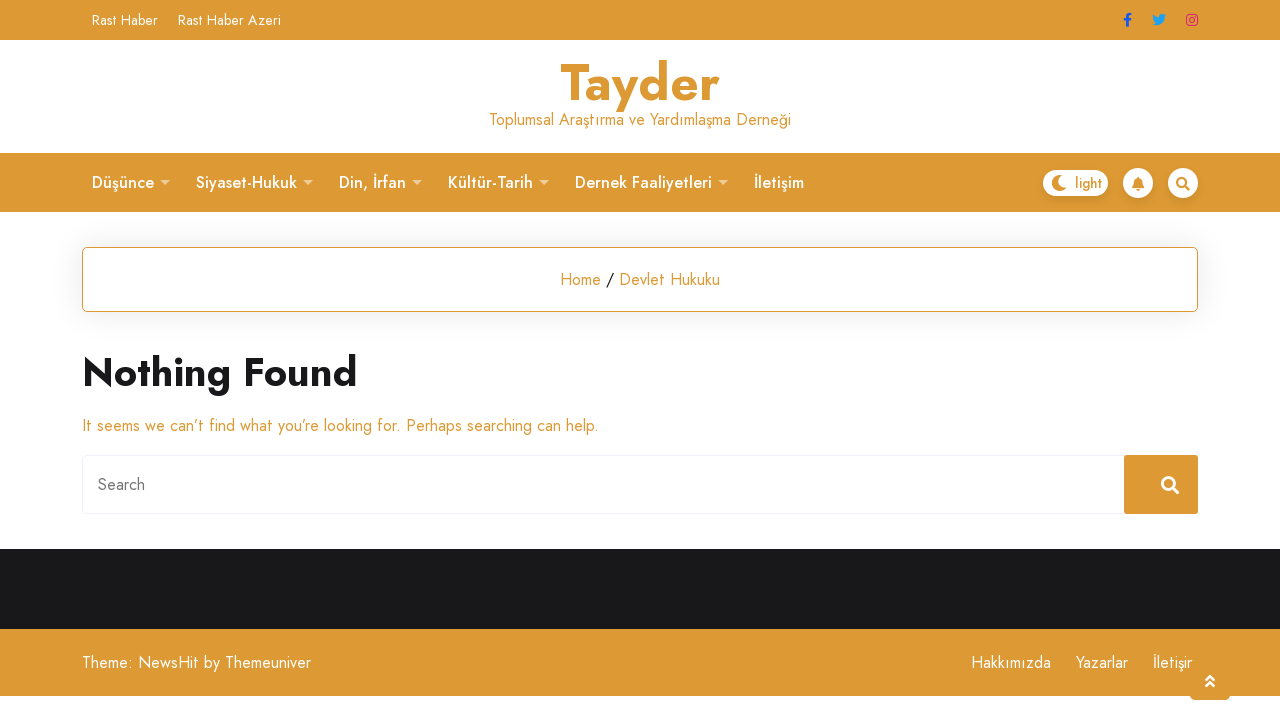

--- FILE ---
content_type: text/html; charset=UTF-8
request_url: https://tayder.org/category/siyaset-hukuk/devlet-hukuku/
body_size: 13660
content:
				<!DOCTYPE html>
				<html lang="tr">
				<head>
						<meta charset="UTF-8">
				<meta name="viewport" content="width=device-width, initial-scale=1">
				<link rel="profile" href="https://gmpg.org/xfn/11">
				<meta name='robots' content='index, follow, max-image-preview:large, max-snippet:-1, max-video-preview:-1' />

	<!-- This site is optimized with the Yoast SEO plugin v25.8 - https://yoast.com/wordpress/plugins/seo/ -->
	<title>Devlet Hukuku arşivleri - Tayder</title>
	<link rel="canonical" href="https://tayder.org/category/siyaset-hukuk/devlet-hukuku/" />
	<meta property="og:locale" content="tr_TR" />
	<meta property="og:type" content="article" />
	<meta property="og:title" content="Devlet Hukuku arşivleri - Tayder" />
	<meta property="og:url" content="https://tayder.org/category/siyaset-hukuk/devlet-hukuku/" />
	<meta property="og:site_name" content="Tayder" />
	<meta name="twitter:card" content="summary_large_image" />
	<script type="application/ld+json" class="yoast-schema-graph">{"@context":"https://schema.org","@graph":[{"@type":"CollectionPage","@id":"https://tayder.org/category/siyaset-hukuk/devlet-hukuku/","url":"https://tayder.org/category/siyaset-hukuk/devlet-hukuku/","name":"Devlet Hukuku arşivleri - Tayder","isPartOf":{"@id":"https://tayder.org/#website"},"breadcrumb":{"@id":"https://tayder.org/category/siyaset-hukuk/devlet-hukuku/#breadcrumb"},"inLanguage":"tr"},{"@type":"BreadcrumbList","@id":"https://tayder.org/category/siyaset-hukuk/devlet-hukuku/#breadcrumb","itemListElement":[{"@type":"ListItem","position":1,"name":"Anasayfa","item":"https://tayder.org/"},{"@type":"ListItem","position":2,"name":"SİYASET - HUKUK","item":"https://tayder.org/category/siyaset-hukuk/"},{"@type":"ListItem","position":3,"name":"Devlet Hukuku"}]},{"@type":"WebSite","@id":"https://tayder.org/#website","url":"https://tayder.org/","name":"Tayder","description":"Toplumsal Araştırma ve Yardımlaşma Derneği","publisher":{"@id":"https://tayder.org/#organization"},"potentialAction":[{"@type":"SearchAction","target":{"@type":"EntryPoint","urlTemplate":"https://tayder.org/?s={search_term_string}"},"query-input":{"@type":"PropertyValueSpecification","valueRequired":true,"valueName":"search_term_string"}}],"inLanguage":"tr"},{"@type":"Organization","@id":"https://tayder.org/#organization","name":"Tayder","url":"https://tayder.org/","logo":{"@type":"ImageObject","inLanguage":"tr","@id":"https://tayder.org/#/schema/logo/image/","url":"https://tayder.org/wp-content/uploads/2022/02/cropped-cropped-cropped-cropped-Tayder-1.jpg","contentUrl":"https://tayder.org/wp-content/uploads/2022/02/cropped-cropped-cropped-cropped-Tayder-1.jpg","width":512,"height":512,"caption":"Tayder"},"image":{"@id":"https://tayder.org/#/schema/logo/image/"}}]}</script>
	<!-- / Yoast SEO plugin. -->


<link rel='dns-prefetch' href='//www.googletagmanager.com' />
<link rel='dns-prefetch' href='//fonts.googleapis.com' />
<link rel="alternate" type="application/rss+xml" title="Tayder &raquo; akışı" href="https://tayder.org/feed/" />
<link rel="alternate" type="application/rss+xml" title="Tayder &raquo; yorum akışı" href="https://tayder.org/comments/feed/" />
<link rel="alternate" type="application/rss+xml" title="Tayder &raquo; Devlet Hukuku kategori akışı" href="https://tayder.org/category/siyaset-hukuk/devlet-hukuku/feed/" />
<style id='wp-img-auto-sizes-contain-inline-css'>
img:is([sizes=auto i],[sizes^="auto," i]){contain-intrinsic-size:3000px 1500px}
/*# sourceURL=wp-img-auto-sizes-contain-inline-css */
</style>
<style id='wp-emoji-styles-inline-css'>

	img.wp-smiley, img.emoji {
		display: inline !important;
		border: none !important;
		box-shadow: none !important;
		height: 1em !important;
		width: 1em !important;
		margin: 0 0.07em !important;
		vertical-align: -0.1em !important;
		background: none !important;
		padding: 0 !important;
	}
/*# sourceURL=wp-emoji-styles-inline-css */
</style>
<style id='wp-block-library-inline-css'>
:root{--wp-block-synced-color:#7a00df;--wp-block-synced-color--rgb:122,0,223;--wp-bound-block-color:var(--wp-block-synced-color);--wp-editor-canvas-background:#ddd;--wp-admin-theme-color:#007cba;--wp-admin-theme-color--rgb:0,124,186;--wp-admin-theme-color-darker-10:#006ba1;--wp-admin-theme-color-darker-10--rgb:0,107,160.5;--wp-admin-theme-color-darker-20:#005a87;--wp-admin-theme-color-darker-20--rgb:0,90,135;--wp-admin-border-width-focus:2px}@media (min-resolution:192dpi){:root{--wp-admin-border-width-focus:1.5px}}.wp-element-button{cursor:pointer}:root .has-very-light-gray-background-color{background-color:#eee}:root .has-very-dark-gray-background-color{background-color:#313131}:root .has-very-light-gray-color{color:#eee}:root .has-very-dark-gray-color{color:#313131}:root .has-vivid-green-cyan-to-vivid-cyan-blue-gradient-background{background:linear-gradient(135deg,#00d084,#0693e3)}:root .has-purple-crush-gradient-background{background:linear-gradient(135deg,#34e2e4,#4721fb 50%,#ab1dfe)}:root .has-hazy-dawn-gradient-background{background:linear-gradient(135deg,#faaca8,#dad0ec)}:root .has-subdued-olive-gradient-background{background:linear-gradient(135deg,#fafae1,#67a671)}:root .has-atomic-cream-gradient-background{background:linear-gradient(135deg,#fdd79a,#004a59)}:root .has-nightshade-gradient-background{background:linear-gradient(135deg,#330968,#31cdcf)}:root .has-midnight-gradient-background{background:linear-gradient(135deg,#020381,#2874fc)}:root{--wp--preset--font-size--normal:16px;--wp--preset--font-size--huge:42px}.has-regular-font-size{font-size:1em}.has-larger-font-size{font-size:2.625em}.has-normal-font-size{font-size:var(--wp--preset--font-size--normal)}.has-huge-font-size{font-size:var(--wp--preset--font-size--huge)}.has-text-align-center{text-align:center}.has-text-align-left{text-align:left}.has-text-align-right{text-align:right}.has-fit-text{white-space:nowrap!important}#end-resizable-editor-section{display:none}.aligncenter{clear:both}.items-justified-left{justify-content:flex-start}.items-justified-center{justify-content:center}.items-justified-right{justify-content:flex-end}.items-justified-space-between{justify-content:space-between}.screen-reader-text{border:0;clip-path:inset(50%);height:1px;margin:-1px;overflow:hidden;padding:0;position:absolute;width:1px;word-wrap:normal!important}.screen-reader-text:focus{background-color:#ddd;clip-path:none;color:#444;display:block;font-size:1em;height:auto;left:5px;line-height:normal;padding:15px 23px 14px;text-decoration:none;top:5px;width:auto;z-index:100000}html :where(.has-border-color){border-style:solid}html :where([style*=border-top-color]){border-top-style:solid}html :where([style*=border-right-color]){border-right-style:solid}html :where([style*=border-bottom-color]){border-bottom-style:solid}html :where([style*=border-left-color]){border-left-style:solid}html :where([style*=border-width]){border-style:solid}html :where([style*=border-top-width]){border-top-style:solid}html :where([style*=border-right-width]){border-right-style:solid}html :where([style*=border-bottom-width]){border-bottom-style:solid}html :where([style*=border-left-width]){border-left-style:solid}html :where(img[class*=wp-image-]){height:auto;max-width:100%}:where(figure){margin:0 0 1em}html :where(.is-position-sticky){--wp-admin--admin-bar--position-offset:var(--wp-admin--admin-bar--height,0px)}@media screen and (max-width:600px){html :where(.is-position-sticky){--wp-admin--admin-bar--position-offset:0px}}

/*# sourceURL=wp-block-library-inline-css */
</style><style id='global-styles-inline-css'>
:root{--wp--preset--aspect-ratio--square: 1;--wp--preset--aspect-ratio--4-3: 4/3;--wp--preset--aspect-ratio--3-4: 3/4;--wp--preset--aspect-ratio--3-2: 3/2;--wp--preset--aspect-ratio--2-3: 2/3;--wp--preset--aspect-ratio--16-9: 16/9;--wp--preset--aspect-ratio--9-16: 9/16;--wp--preset--color--black: #000000;--wp--preset--color--cyan-bluish-gray: #abb8c3;--wp--preset--color--white: #ffffff;--wp--preset--color--pale-pink: #f78da7;--wp--preset--color--vivid-red: #cf2e2e;--wp--preset--color--luminous-vivid-orange: #ff6900;--wp--preset--color--luminous-vivid-amber: #fcb900;--wp--preset--color--light-green-cyan: #7bdcb5;--wp--preset--color--vivid-green-cyan: #00d084;--wp--preset--color--pale-cyan-blue: #8ed1fc;--wp--preset--color--vivid-cyan-blue: #0693e3;--wp--preset--color--vivid-purple: #9b51e0;--wp--preset--gradient--vivid-cyan-blue-to-vivid-purple: linear-gradient(135deg,rgb(6,147,227) 0%,rgb(155,81,224) 100%);--wp--preset--gradient--light-green-cyan-to-vivid-green-cyan: linear-gradient(135deg,rgb(122,220,180) 0%,rgb(0,208,130) 100%);--wp--preset--gradient--luminous-vivid-amber-to-luminous-vivid-orange: linear-gradient(135deg,rgb(252,185,0) 0%,rgb(255,105,0) 100%);--wp--preset--gradient--luminous-vivid-orange-to-vivid-red: linear-gradient(135deg,rgb(255,105,0) 0%,rgb(207,46,46) 100%);--wp--preset--gradient--very-light-gray-to-cyan-bluish-gray: linear-gradient(135deg,rgb(238,238,238) 0%,rgb(169,184,195) 100%);--wp--preset--gradient--cool-to-warm-spectrum: linear-gradient(135deg,rgb(74,234,220) 0%,rgb(151,120,209) 20%,rgb(207,42,186) 40%,rgb(238,44,130) 60%,rgb(251,105,98) 80%,rgb(254,248,76) 100%);--wp--preset--gradient--blush-light-purple: linear-gradient(135deg,rgb(255,206,236) 0%,rgb(152,150,240) 100%);--wp--preset--gradient--blush-bordeaux: linear-gradient(135deg,rgb(254,205,165) 0%,rgb(254,45,45) 50%,rgb(107,0,62) 100%);--wp--preset--gradient--luminous-dusk: linear-gradient(135deg,rgb(255,203,112) 0%,rgb(199,81,192) 50%,rgb(65,88,208) 100%);--wp--preset--gradient--pale-ocean: linear-gradient(135deg,rgb(255,245,203) 0%,rgb(182,227,212) 50%,rgb(51,167,181) 100%);--wp--preset--gradient--electric-grass: linear-gradient(135deg,rgb(202,248,128) 0%,rgb(113,206,126) 100%);--wp--preset--gradient--midnight: linear-gradient(135deg,rgb(2,3,129) 0%,rgb(40,116,252) 100%);--wp--preset--font-size--small: 13px;--wp--preset--font-size--medium: 20px;--wp--preset--font-size--large: 36px;--wp--preset--font-size--x-large: 42px;--wp--preset--spacing--20: 0.44rem;--wp--preset--spacing--30: 0.67rem;--wp--preset--spacing--40: 1rem;--wp--preset--spacing--50: 1.5rem;--wp--preset--spacing--60: 2.25rem;--wp--preset--spacing--70: 3.38rem;--wp--preset--spacing--80: 5.06rem;--wp--preset--shadow--natural: 6px 6px 9px rgba(0, 0, 0, 0.2);--wp--preset--shadow--deep: 12px 12px 50px rgba(0, 0, 0, 0.4);--wp--preset--shadow--sharp: 6px 6px 0px rgba(0, 0, 0, 0.2);--wp--preset--shadow--outlined: 6px 6px 0px -3px rgb(255, 255, 255), 6px 6px rgb(0, 0, 0);--wp--preset--shadow--crisp: 6px 6px 0px rgb(0, 0, 0);}:where(.is-layout-flex){gap: 0.5em;}:where(.is-layout-grid){gap: 0.5em;}body .is-layout-flex{display: flex;}.is-layout-flex{flex-wrap: wrap;align-items: center;}.is-layout-flex > :is(*, div){margin: 0;}body .is-layout-grid{display: grid;}.is-layout-grid > :is(*, div){margin: 0;}:where(.wp-block-columns.is-layout-flex){gap: 2em;}:where(.wp-block-columns.is-layout-grid){gap: 2em;}:where(.wp-block-post-template.is-layout-flex){gap: 1.25em;}:where(.wp-block-post-template.is-layout-grid){gap: 1.25em;}.has-black-color{color: var(--wp--preset--color--black) !important;}.has-cyan-bluish-gray-color{color: var(--wp--preset--color--cyan-bluish-gray) !important;}.has-white-color{color: var(--wp--preset--color--white) !important;}.has-pale-pink-color{color: var(--wp--preset--color--pale-pink) !important;}.has-vivid-red-color{color: var(--wp--preset--color--vivid-red) !important;}.has-luminous-vivid-orange-color{color: var(--wp--preset--color--luminous-vivid-orange) !important;}.has-luminous-vivid-amber-color{color: var(--wp--preset--color--luminous-vivid-amber) !important;}.has-light-green-cyan-color{color: var(--wp--preset--color--light-green-cyan) !important;}.has-vivid-green-cyan-color{color: var(--wp--preset--color--vivid-green-cyan) !important;}.has-pale-cyan-blue-color{color: var(--wp--preset--color--pale-cyan-blue) !important;}.has-vivid-cyan-blue-color{color: var(--wp--preset--color--vivid-cyan-blue) !important;}.has-vivid-purple-color{color: var(--wp--preset--color--vivid-purple) !important;}.has-black-background-color{background-color: var(--wp--preset--color--black) !important;}.has-cyan-bluish-gray-background-color{background-color: var(--wp--preset--color--cyan-bluish-gray) !important;}.has-white-background-color{background-color: var(--wp--preset--color--white) !important;}.has-pale-pink-background-color{background-color: var(--wp--preset--color--pale-pink) !important;}.has-vivid-red-background-color{background-color: var(--wp--preset--color--vivid-red) !important;}.has-luminous-vivid-orange-background-color{background-color: var(--wp--preset--color--luminous-vivid-orange) !important;}.has-luminous-vivid-amber-background-color{background-color: var(--wp--preset--color--luminous-vivid-amber) !important;}.has-light-green-cyan-background-color{background-color: var(--wp--preset--color--light-green-cyan) !important;}.has-vivid-green-cyan-background-color{background-color: var(--wp--preset--color--vivid-green-cyan) !important;}.has-pale-cyan-blue-background-color{background-color: var(--wp--preset--color--pale-cyan-blue) !important;}.has-vivid-cyan-blue-background-color{background-color: var(--wp--preset--color--vivid-cyan-blue) !important;}.has-vivid-purple-background-color{background-color: var(--wp--preset--color--vivid-purple) !important;}.has-black-border-color{border-color: var(--wp--preset--color--black) !important;}.has-cyan-bluish-gray-border-color{border-color: var(--wp--preset--color--cyan-bluish-gray) !important;}.has-white-border-color{border-color: var(--wp--preset--color--white) !important;}.has-pale-pink-border-color{border-color: var(--wp--preset--color--pale-pink) !important;}.has-vivid-red-border-color{border-color: var(--wp--preset--color--vivid-red) !important;}.has-luminous-vivid-orange-border-color{border-color: var(--wp--preset--color--luminous-vivid-orange) !important;}.has-luminous-vivid-amber-border-color{border-color: var(--wp--preset--color--luminous-vivid-amber) !important;}.has-light-green-cyan-border-color{border-color: var(--wp--preset--color--light-green-cyan) !important;}.has-vivid-green-cyan-border-color{border-color: var(--wp--preset--color--vivid-green-cyan) !important;}.has-pale-cyan-blue-border-color{border-color: var(--wp--preset--color--pale-cyan-blue) !important;}.has-vivid-cyan-blue-border-color{border-color: var(--wp--preset--color--vivid-cyan-blue) !important;}.has-vivid-purple-border-color{border-color: var(--wp--preset--color--vivid-purple) !important;}.has-vivid-cyan-blue-to-vivid-purple-gradient-background{background: var(--wp--preset--gradient--vivid-cyan-blue-to-vivid-purple) !important;}.has-light-green-cyan-to-vivid-green-cyan-gradient-background{background: var(--wp--preset--gradient--light-green-cyan-to-vivid-green-cyan) !important;}.has-luminous-vivid-amber-to-luminous-vivid-orange-gradient-background{background: var(--wp--preset--gradient--luminous-vivid-amber-to-luminous-vivid-orange) !important;}.has-luminous-vivid-orange-to-vivid-red-gradient-background{background: var(--wp--preset--gradient--luminous-vivid-orange-to-vivid-red) !important;}.has-very-light-gray-to-cyan-bluish-gray-gradient-background{background: var(--wp--preset--gradient--very-light-gray-to-cyan-bluish-gray) !important;}.has-cool-to-warm-spectrum-gradient-background{background: var(--wp--preset--gradient--cool-to-warm-spectrum) !important;}.has-blush-light-purple-gradient-background{background: var(--wp--preset--gradient--blush-light-purple) !important;}.has-blush-bordeaux-gradient-background{background: var(--wp--preset--gradient--blush-bordeaux) !important;}.has-luminous-dusk-gradient-background{background: var(--wp--preset--gradient--luminous-dusk) !important;}.has-pale-ocean-gradient-background{background: var(--wp--preset--gradient--pale-ocean) !important;}.has-electric-grass-gradient-background{background: var(--wp--preset--gradient--electric-grass) !important;}.has-midnight-gradient-background{background: var(--wp--preset--gradient--midnight) !important;}.has-small-font-size{font-size: var(--wp--preset--font-size--small) !important;}.has-medium-font-size{font-size: var(--wp--preset--font-size--medium) !important;}.has-large-font-size{font-size: var(--wp--preset--font-size--large) !important;}.has-x-large-font-size{font-size: var(--wp--preset--font-size--x-large) !important;}
/*# sourceURL=global-styles-inline-css */
</style>

<style id='classic-theme-styles-inline-css'>
/*! This file is auto-generated */
.wp-block-button__link{color:#fff;background-color:#32373c;border-radius:9999px;box-shadow:none;text-decoration:none;padding:calc(.667em + 2px) calc(1.333em + 2px);font-size:1.125em}.wp-block-file__button{background:#32373c;color:#fff;text-decoration:none}
/*# sourceURL=/wp-includes/css/classic-themes.min.css */
</style>
<link rel='stylesheet' id='menu-image-css' href='https://tayder.org/wp-content/plugins/menu-image/includes/css/menu-image.css?ver=3.13' media='all' />
<link rel='stylesheet' id='dashicons-css' href='https://tayder.org/wp-includes/css/dashicons.min.css?ver=2cb5025030c57bf0712baef08896f94e' media='all' />
<link rel='stylesheet' id='mks_shortcodes_fntawsm_css-css' href='https://tayder.org/wp-content/plugins/meks-flexible-shortcodes/css/font-awesome/css/font-awesome.min.css?ver=1.3.8' media='screen' />
<link rel='stylesheet' id='mks_shortcodes_simple_line_icons-css' href='https://tayder.org/wp-content/plugins/meks-flexible-shortcodes/css/simple-line/simple-line-icons.css?ver=1.3.8' media='screen' />
<link rel='stylesheet' id='mks_shortcodes_css-css' href='https://tayder.org/wp-content/plugins/meks-flexible-shortcodes/css/style.css?ver=1.3.8' media='screen' />
<link rel='stylesheet' id='bootstrap-css' href='https://tayder.org/wp-content/themes/newshit/assets/bootstrap/bootstrap-min.css?ver=1.1.0' media='all' />
<link rel='stylesheet' id='fontawesomeall-min-css' href='https://tayder.org/wp-content/themes/newshit/assets/css/fontawesomeall-min.css?ver=1.1.0' media='all' />
<link rel='stylesheet' id='slicknav-min-css' href='https://tayder.org/wp-content/themes/newshit/assets/css/slicknav-min.css?ver=1.1.0' media='all' />
<link rel='stylesheet' id='superfish-css' href='https://tayder.org/wp-content/themes/newshit/assets/css/superfish.css?ver=1.1.0' media='all' />
<link rel='stylesheet' id='animate-min-css' href='https://tayder.org/wp-content/themes/newshit/assets/css/animate-min.css?ver=1.1.0' media='all' />
<link rel='stylesheet' id='slick-css' href='https://tayder.org/wp-content/themes/newshit/assets/slick/slick.css?ver=1.1.0' media='all' />
<link rel='stylesheet' id='magnific-popup-css' href='https://tayder.org/wp-content/themes/newshit/assets/css/magnific-popup.css?ver=1.1.0' media='all' />
<link rel='stylesheet' id='newshit-typography-css' href='https://tayder.org/wp-content/themes/newshit/assets/css/typography.css?ver=1.1.0' media='all' />
<link rel='stylesheet' id='newshit-theme-css' href='https://tayder.org/wp-content/themes/newshit/assets/scss/theme.css?ver=1.1.0' media='all' />
<link rel='stylesheet' id='newshit-style-css' href='https://tayder.org/wp-content/themes/newshit/style.css?ver=1.1.0' media='all' />
<link rel='stylesheet' id='newshit-fonts-css' href='https://fonts.googleapis.com/css?family=Jost%3Aital%2Cwght%400%2C100%3B0%2C200%3B0%2C300%3B0%2C400%3B0%2C500%3B0%2C600%3B0%2C700%3B0%2C800%3B0%2C900%3B1%2C100%3B1%2C200%3B1%2C300%3B1%2C400%3B1%2C500%3B1%2C600&#038;subset=latin%2Clatin-ext' media='all' />
<link rel='stylesheet' id='meks_instagram-widget-styles-css' href='https://tayder.org/wp-content/plugins/meks-easy-instagram-widget/css/widget.css?ver=2cb5025030c57bf0712baef08896f94e' media='all' />
<link rel='stylesheet' id='meks-author-widget-css' href='https://tayder.org/wp-content/plugins/meks-smart-author-widget/css/style.css?ver=1.1.5' media='all' />
<link rel='stylesheet' id='meks-social-widget-css' href='https://tayder.org/wp-content/plugins/meks-smart-social-widget/css/style.css?ver=1.6.5' media='all' />
<link rel='stylesheet' id='meks_ess-main-css' href='https://tayder.org/wp-content/plugins/meks-easy-social-share/assets/css/main.css?ver=1.3' media='all' />
<link rel='stylesheet' id='wp_review-style-css' href='https://tayder.org/wp-content/plugins/wp-review/public/css/wp-review.css?ver=5.3.5' media='all' />
<script src="https://tayder.org/wp-includes/js/jquery/jquery.min.js?ver=3.7.1" id="jquery-core-js"></script>
<script src="https://tayder.org/wp-includes/js/jquery/jquery-migrate.min.js?ver=3.4.1" id="jquery-migrate-js"></script>

<!-- Site Kit tarafından eklenen Google etiketi (gtag.js) snippet&#039;i -->
<!-- Google Analytics snippet added by Site Kit -->
<script src="https://www.googletagmanager.com/gtag/js?id=GT-WB29737V" id="google_gtagjs-js" async></script>
<script id="google_gtagjs-js-after">
window.dataLayer = window.dataLayer || [];function gtag(){dataLayer.push(arguments);}
gtag("set","linker",{"domains":["tayder.org"]});
gtag("js", new Date());
gtag("set", "developer_id.dZTNiMT", true);
gtag("config", "GT-WB29737V");
 window._googlesitekit = window._googlesitekit || {}; window._googlesitekit.throttledEvents = []; window._googlesitekit.gtagEvent = (name, data) => { var key = JSON.stringify( { name, data } ); if ( !! window._googlesitekit.throttledEvents[ key ] ) { return; } window._googlesitekit.throttledEvents[ key ] = true; setTimeout( () => { delete window._googlesitekit.throttledEvents[ key ]; }, 5 ); gtag( "event", name, { ...data, event_source: "site-kit" } ); }; 
//# sourceURL=google_gtagjs-js-after
</script>
<link rel="https://api.w.org/" href="https://tayder.org/wp-json/" /><link rel="alternate" title="JSON" type="application/json" href="https://tayder.org/wp-json/wp/v2/categories/73" /><link rel="EditURI" type="application/rsd+xml" title="RSD" href="https://tayder.org/xmlrpc.php?rsd" />
<meta name="generator" content="Redux 4.5.7" /><meta name="generator" content="Site Kit by Google 1.160.1" />            <style>
            input[type=submit],button[type=submit],.theme-button,.wp-block-calendar caption,.calendar_wrap caption,.wp-block-button .wp-block-button__link:hover,.wp-block-button.is-style-outline .wp-block-button__link:hover,.to-top,::-webkit-scrollbar-thumb,.newshit-section-title::after,.newshit-section-title::before,.header-menu-wrapper,.header-search-popup .header-search-overlay,.header-search-popup .header-search-overlay .closes-button a,::-webkit-scrollbar-thumb,span.tags-links a,.post-thumbnail-wrapper .video-button,.post-slider-box .post-image-with-content .newshit-table .newshit-table-cell .post-slide-content .category ul li a,nav.navigation.pagination ul li a:hover,.pagination-area ul li a:hover,nav.navigation.comments-pagination ul li a:hover,nav.navigation.pagination ul li span.page-numbers.current,nav.navigation.pagination ul li span.current,nav.navigation.pagination ul li a.current,nav.navigation.pagination ul li span,.pagination-area ul li span.page-numbers.current,.pagination-area ul li span.current,.pagination-area ul li a.current,.pagination-area ul li span,nav.navigation.comments-pagination ul li span.page-numbers.current,nav.navigation.comments-pagination ul li span.current,nav.navigation.comments-pagination ul li a.current,nav.navigation.comments-pagination ul li span,.page-links span.current,.page-links span:hover,.page-links a:hover,.comments-area a.page-numbers:hover,.newshit-post-item .newshit-post-catagory ul li a,.newshit-section-arrows button.custom-arrow:hover,.banner-tab-wrapper .tab-title.active,.newshit-front-recent-post-item .newshit-post-item-content .post-readmore a:hover,.sidebar-widget-area.home-widget-area section.widget .widget-title::after, .sidebar-widget-area.home-widget-area section.widget label.wp-block-search__label::after,.sidebar-widget-area.home-widget-area section.widget .widget-title::before, .sidebar-widget-area.home-widget-area section.widget label.wp-block-search__label::before,.sidebar-widget-area.home-widget-area section.widget_newshit_about_info_widget .social-links ul li a,section.widget_newshit_company_info_widget .social-links ul li a,.widget_newshit_social_media_widget ul.newshit-social-media-widget li .newshit-social-link a,.newshit-newsletter-box,.footer-wrapper .copyright-area,.widget button[type="submit"].wp-block-search__button,.post-details-wrapper article .entry-content .wp-block-button__link:hover,.post-details-wrapper article .entry-content .wp-block-file .wp-block-file__button:hover,.woocommerce-info,.woocommerce-noreviews,p.no-comments,.woo-single-item-warpper .product-item .product-img .product-overlay:before,.woo-single-item-warpper .product-item .product-img .product-overlay .product-content a,.woocommerce ul.products li.product .onsale,.woocommerce #respond input#submit.alt,.woocommerce a.button.alt,.woocommerce button.button.alt,.woocommerce input.button.alt,.woocommerce div.product .woocommerce-tabs ul.tabs li.active a,.woocommerce div.product .woocommerce-tabs ul.tabs li a:hover,.woocommerce #respond input#submit,.woocommerce a.button,.woocommerce button.button,.woocommerce input.button,.woocommerce a.remove:hover,#add_payment_method #payment div.payment_box,.woocommerce-cart #payment div.payment_box,.woocommerce-checkout #payment div.payment_box,p.woocommerce-notice.woocommerce-notice--success.woocommerce-thankyou-order-received,.woocommerce-account .woocommerce-MyAccount-navigation ul li a:hover,.woocommerce-account .woocommerce-MyAccount-navigation ul li.is-active a,.woocommerce nav.woocommerce-pagination ul li a:focus,.woocommerce nav.woocommerce-pagination ul li a:hover,.woocommerce nav.woocommerce-pagination ul li span.current,.woocommerce nav.woocommerce-pagination ul li a,.woocommerce nav.woocommerce-pagination ul li span,.woocommerce-pagination ul li a,
.woocommerce-pagination ul li span.page-numbers.current,.woocommerce .widget_price_filter .ui-slider .ui-slider-range,a.mini-cart-button label,p.woocommerce-mini-cart__buttons.buttons a,.woo-product-small-img ul.slick-dots .slick-active button,.newshit-mini-cart-items li.woocommerce-mini-cart-item.mini_cart_item a.remove.remove_from_cart_button {
                background-color: #dd9933;
            }

            .title-48 span,.page-title-wrapper .page-title-inner ul li a,.wp-block-calendar #today,.calendar_wrap #today,.wp-block-calendar a,.calendar_wrap a,.wp-block-calendar a:hover,.calendar_wrap a:hover,.header-top-wrapper .header-top-inner .header-top-menu ul li a:hover,.header-top-wrapper .header-top-inner .header-top-social ul li a:hover,.right-section .switch-dark-lite .switch .slider::before,.right-section .switch-dark-lite .switch .slider::after,.right-section .notification-icon a,.right-section .header-search-box a,.mini-cart-header span.fa-shopping-cart,.single-post-item .sticky .single-post-wrapper::after,.single-post-item article .post-content-wrapper .post-title a:hover,.single-post-item article .post-content-wrapper .post-footer .post-read-more a:hover,.single-post-item article .post-content-wrapper .post-footer .post-read-more a i,.post-meta ul li a:hover,.post-thumbnail-wrapper .video-button:hover,.author-info-wrapper .author-info-box .author-info h2 a:hover,.post-slider-box .post-image-with-content .newshit-table .newshit-table-cell .post-slide-content .post-title a:hover,.post-slider-box .post-image-with-content .newshit-table .newshit-table-cell .post-slide-content .post-meta ul li a:hover,ul.newshit-recent-post-widget li .newshit-recent-post-title-and-date h6 a:hover,.newshit-post-navication-single .nav-links .post-single-nav .nav-title a:hover,.newshit-news-sticker-wrapper .acme-news-ticker .acme-news-ticker-box ul li a:hover,.newshit-post-item .newshit-post-meta ul li a:hover,.newshit-post-item.muckup-two .newshit-post-title a:hover,.newshit-post-item.muckup-two .newshit-post-meta ul li i,.newshit-post-item.muckup-two .newshit-post-meta ul li a:hover,.newshit-banner-slide-wrapper .newshit-section-arrows .custom-arrow,.post-small-item .post-small-content .post-small-meta ul li i,.post-small-item .post-small-content .post-small-title a:hover,.category-menu-wrapper ul li:hover,.category-menu-wrapper ul li.active,.newshit-video-section-wrapper .newshit-video-section-inner .video-section-box .nav-pills button.nav-link .post-small-content .post-small-meta ul li i,.screen-reader-text:focus,.sidebar-widget-area .widget .wp-block-categories li a:hover,.sidebar-widget-area .widget .wp-block-archives li a:hover,.sidebar-widget-area .widget.widget_categories a:hover,.sidebar-widget-area .widget.widget_archive li:hover a,.sidebar-widget-area .widget.widget_pages li a:hover,.sidebar-widget-area .widget.widget_meta li a:hover,.sidebar-widget-area .widget.widget_nav_menu li a:hover,
.sidebar-widget-area .widget.widget_nav_menu li.current-menu-item a,.sidebar-widget-area .widget.widget_categories a:hover+.post-count-number,
.sidebar-widget-area .widget.widget_archive li:hover .post-count-number,.sidebar-widget-area .widget .wp-block-categories li a:hover+.post-count-number,.sidebar-widget-area .widget .wp-block-archives li a:hover+.post-count-number,.sidebar-widget-area .widget.widget_recent_entries li a:hover,.sidebar-widget-area .wp-block-latest-posts li a:hover,.sidebar-widget-area .widget.widget_recent_comments li a:hover,.sidebar-widget-area .wp-block-latest-comments__comment a:hover,.widget_block.widget_recent_comments li .wp-block-latest-comments__comment-meta time,.widget.widget_rss ul li a,.widget.widget_tag_cloud a,.wp-block-tag-cloud a,.footer-widget-area .widget.widget_rss .rss-date,.widget .wp-block-calendar a,.post-details-wrapper article .entry-content a:hover,.comment-content a:hover,.comment-body a:hover,.footer-widget-area .widget_archive ul li a:hover,.footer-widget-area .wp-block-archives-list li a:hover,.footer-widget-area .widget_categories ul li a:hover,.footer-widget-area .wp-block-categories-list li a:hover,.footer-widget-area .widget_pages ul li a:hover,.footer-widget-area .widget_meta ul li a:hover,.footer-widget-area .widget_nav_menu ul li a:hover,.footer-widget-area .widget_recent_comments li a:hover, .footer-widget-area .widget_recent_entries li a:hover, .footer-widget-area .wp-block-latest-posts__list li a:hover, .footer-widget-area .wp-block-pages-list__item__link:hover,.footer-widget-area .widget.widget_rss ul li a:hover,.footer-widget-area .widget_newshit_nav_menu ul li a:hover,.woocommerce .star-rating span::before,.woocommerce .star-rating::before,.woo-single-item-warpper .product-item .product-info .product-holder .woocommerce-loop-product__title:hover,.woocommerce p.stars a,.woocommerce ul.products li.product .price,.woocommerce ul.product_list_widget li ins,.woocommerce div.product p.price del,.woocommerce div.product span.price del,.woocommerce div.product p.price ins,.woocommerce div.product span.price ins,.woocommerce-message::before,#newshit-shop-view-mode li:hover,.woocommerce div.product p.price,.woocommerce div.product span.price,.newshit-product-list-view .woocommerce ul.products li.product .price,.woocommerce-MyAccount-content p a,form.woocommerce-product-search button,li.newshit-mini-cart-items li.woocommerce-mini-cart-item.mini_cart_item a,.newshit-hmini a span {
                color: #dd9933;
            }

            .page-title-wrapper .page-title-inner,.wp-block-button.is-style-outline .wp-block-button__link:hover,.preloader-area .preloader-inner .theme-loader::after,.post-slider-box .slick-arrow,.page-links span,.page-links a,.newshit-banner-slide-wrapper .newshit-section-arrows .custom-arrow,blockquote.wp-block-quote,blockquote,.wp-block-quote.is-large,.wp-block-quote.is-style-large,.wp-block-quote.is-large:not(.is-style-plain),.wp-block-quote.is-style-large:not(.is-style-plain),.post-details-wrapper article .entry-content a:hover,.woocommerce-message,#add_payment_method #payment div.payment_box::before,.woocommerce-cart #payment div.payment_box::before,.woocommerce-checkout #payment div.payment_box::before,.woocommerce ul.order_details li{
                border-color:#dd9933;
            }
            </style>
                    <style>
                input[type=submit]:hover,button[type=submit]:hover,.theme-button:hover,.slick-slider .slick-arrow:hover,.preloader-area,.header-top-wrapper,.main-navigation .navbar-collapse.nav-menu ul li a:hover,.right-section .notification-icon a:hover,.right-section .header-search-box a:hover,.header-search-popup .header-search-popup-content form button[type=submit],.header-search-popup .header-search-overlay .closes-button a:hover,.mini-cart-header span.fa-shopping-cart:hover,  div#mobile .slicknav_menu ul, div#topheader .slicknav_menu ul,span.tags-links a:hover,.newshit-news-sticker-wrapper .acme-news-ticker .acme-news-ticker-label,.newshit-news-sticker-wrapper .acme-news-ticker .acme-news-ticker-label::after,.banner-tab-wrapper .tab-title,.newshit-video-section-wrapper .newshit-video-section-inner .video-section-box,.newshit-newsletter-box .newshit-newsletter-form input[type=submit],.footer-wrapper::after,.widget.widget_tag_cloud a:hover,.wp-block-tag-cloud a:hover,.post-details-wrapper article .entry-content .wp-block-button__link,.post-details-wrapper article .entry-content .wp-block-file .wp-block-file__button,.woo-single-item-warpper .product-item .product-img .product-overlay .product-content a:hover,.woocommerce #respond input#submit.alt:hover,.woocommerce a.button.alt:hover,.woocommerce button.button.alt:hover,
.woocommerce input.button.alt:hover,.woocommerce div.product .woocommerce-tabs ul.tabs li a,.woocommerce #respond input#submit:hover,.woocommerce a.button:hover,.woocommerce button.button:hover,.woocommerce input.button:hover,.woocommerce #respond input#submit.disabled:hover,
.woocommerce #respond input#submit:disabled:hover,.woocommerce #respond input#submit:disabled[disabled]:hover,.woocommerce a.button.disabled:hover,.woocommerce a.button:disabled:hover,.woocommerce a.button:disabled[disabled]:hover,.woocommerce button.button.disabled:hover,.woocommerce button.button:disabled:hover,.woocommerce button.button:disabled[disabled]:hover,.woocommerce input.button.disabled:hover,.woocommerce input.button:disabled:hover,.woocommerce input.button:disabled[disabled]:hover,.woocommerce nav.woocommerce-pagination ul li a:hover,.woocommerce-pagination ul li a:hover,div .woocommerce-pagination ul li span.page-numbers.current,.woocommerce .widget_price_filter .ui-slider .ui-slider-handle,.woo-product-small-img ul.slick-dots button,ul.newshit-hmini span.count {
                    background-color: #18181b;
                }

                
                a,h1,h2,h3,h4,h5,h6,strong,dt,th,.comment-meta .fn,.comment-reply-link,.no-comments,a:focus,a:active,input[type=text]:focus,input[type=email]:focus,input[type=url]:focus,input[type=password]:focus,input[type=search]:focus,input[type=number]:focus,input[type=tel]:focus,input[type=range]:focus,input[type=date]:focus,input[type=month]:focus,input[type=week]:focus,input[type=time]:focus,input[type=datetime]:focus,input[type=datetime-local]:focus,input[type=color]:focus,textarea:focus, .theme-button:focus, select:focus,.page-title-wrapper .page-title-inner ul li,.wp-block-calendar th,.calendar_wrap th,.wp-block-calendar td,.calendar_wrap td,.wp-block-button.is-style-outline .wp-block-button__link,.newshit-section-title span,.single-post-item article .post-content-wrapper .post-title a,.single-post-item article .post-content-wrapper .post-footer span.tag-title,.author-info-wrapper .author-info-box .author-info h2 a,ul.newshit-recent-post-widget li .newshit-recent-post-title-and-date h6 a,nav.navigation.pagination ul li a,nav.navigation.pagination ul li span,nav.navigation.pagination ul li span.page-numbers.current,.pagination-area ul li a,.pagination-area ul li span,.pagination-area ul li span.page-numbers.current,nav.navigation.comments-pagination ul li a,nav.navigation.comments-pagination ul li span,nav.navigation.comments-pagination ul li span.page-numbers.current,.page-links span,.page-links a,.newshit-post-item.muckup-two .newshit-post-title a,.newshit-post-item.muckup-two .newshit-post-meta ul li,.newshit-post-item.muckup-two .newshit-post-meta ul li a,.post-small-item .post-small-content .post-small-title a,.category-menu-wrapper ul li,.newshit-front-recent-post-item .newshit-post-item-content .post-readmore a,.widget_newshit_social_media_widget ul.newshit-social-media-widget li .newshit-social-follower span,.newshit-newsletter-box .newshit-newsletter-form input[type=submit]:hover,.footer-wrapper .copyright-area .copyright-inner .site-info a:hover,.footer-wrapper .copyright-area .copyright-inner .copyright-menu ul li a:hover,input[type="text"],input[type="email"],input[type="url"],input[type="password"],input[type="search"],input[type="number"],input[type="tel"],input[type="range"],input[type="date"],input[type="month"],input[type="week"],input[type="time"],input[type="datetime"],input[type="datetime-local"],input[type="color"],textarea,.sidebar-widget-area .widget-title,.widget label.wp-block-search__label,.sidebar-widget-area .widget-title a,.sidebar-widget-area .widget .post-count-number,.sidebar-widget-area .widget.widget_recent_comments li,.sidebar-widget-area .wp-block-latest-comments__comment,.sidebar-widget-area .widget.widget_recent_comments li,.sidebar-widget-area .widget.widget_recent_comments li a,.widget.widget_rss ul li a:hover,.widget.widget_rss .rss-date,.widget.widget_rss cite,.sidebar-widget-area .widget.widget_block h2,blockquote.wp-block-quote,blockquote,blockquote.has-text-color.has-light-gray-color,blockquote cite,.wp-block-quote__citation,.wp-block-quote cite,.wp-block-quote footer,.wp-block-pullquote__citation,.wp-block-pullquote cite,.wp-block-pullquote footer,.post-details-wrapper strong,.post-details-wrapper b,figcaption,em.comment-awaiting-moderation,.comments-area .reply a,.comment-respond,.comment-form input,
.comment-form textarea,.blocks-gallery-caption,.wp-block-embed figcaption,.wp-block-image figcaption,figcaption,.footer-widget-area .widget.widget_tag_cloud a:hover, .footer-widget-area .wp-block-tag-cloud a:hover,.woo-single-item-warpper .product-item .product-info .product-holder .woocommerce-loop-product__title,.woo-single-item-warpper .product-item .product-info .product-holder .woocommerce-loop-product__title,div.woocommerce-info a.showcoupon:hover,#newshit-shop-view-mode li,.woocommerce-ordering select.orderby,.woocommerce-MyAccount-content p a:hover,.woocommerce-MyAccount-content .woocommerce-message.woocommerce-message--info.woocommerce-Message.woocommerce-Message--info.woocommerce-info,li.newshit-mini-cart-items li.woocommerce-mini-cart-item.mini_cart_item a:hover,.post-small-item .post-small-content .post-small-title a {
                    color: #18181b;
                }
           
                .wp-block-search input[type=search]:focus,nav.navigation.pagination .nav-links ul.page-numbers li a:focus-visible,.wp-block-search .wp-block-search__button:focus-visible,.wp-block-button.is-style-outline .wp-block-button__link,.woocommerce-info,p.woocommerce-notice.woocommerce-notice--success.woocommerce-thankyou-order-received {
                    border-color:#18181b;
                }
            </style>
                <style>
            .newshit-gradent::after{
                background:linear-gradient(180deg,  22.92%,  60.84%);
            }
        </style>
        		<style type="text/css">
					.site-title a,
			.site-description {
				color: #dd9933;
			}
				</style>
		<link rel="icon" href="https://tayder.org/wp-content/uploads/2022/02/cropped-cropped-cropped-cropped-Tayder-1-32x32.jpg" sizes="32x32" />
<link rel="icon" href="https://tayder.org/wp-content/uploads/2022/02/cropped-cropped-cropped-cropped-Tayder-1-192x192.jpg" sizes="192x192" />
<link rel="apple-touch-icon" href="https://tayder.org/wp-content/uploads/2022/02/cropped-cropped-cropped-cropped-Tayder-1-180x180.jpg" />
<meta name="msapplication-TileImage" content="https://tayder.org/wp-content/uploads/2022/02/cropped-cropped-cropped-cropped-Tayder-1-270x270.jpg" />
<style id="kirki-inline-styles">.header-top-wrapper{background-color:#dd9933;}.header-one .header-center-wrapper{background-color:#ffffff;}.header-menu-wrapper{background-color:#dd9933;}body{font-family:Jost;font-size:16px;font-weight:400;font-style:normal;line-height:27px;text-transform:none;text-decoration:none;background-attachment:scroll;-webkit-background-size:auto;-moz-background-size:auto;-ms-background-size:auto;-o-background-size:auto;background-size:auto;}h1{font-family:Jost;font-style:normal;text-transform:none;text-decoration:none;}h2{font-family:Jost;font-style:normal;text-transform:none;text-decoration:none;}h3{font-family:Jost;font-style:normal;text-transform:none;text-decoration:none;}h4{font-family:Jost;font-style:normal;text-transform:none;text-decoration:none;}h5{font-family:Jost;font-style:normal;text-transform:none;text-decoration:none;}h6{font-family:Jost;font-style:normal;text-transform:none;text-decoration:none;}body,p{color:#dd9933;}.sidebar-widget-area .widget{color:#dd9933;}.footer-wrapper{background-repeat:repeat;background-position:center center;background-attachment:scroll;-webkit-background-size:cover;-moz-background-size:cover;-ms-background-size:cover;-o-background-size:cover;background-size:cover;}nav.navigation.pagination{text-align:left;}.header-top-wrapper .header-top-inner .header-top-menu > ul > li >a:hover{background-color:#ffffff;}.main-navigation .navbar-collapse.nav-menu ul ul a{color:#dd9933;background-color:#ffffff;}/* cyrillic */
@font-face {
  font-family: 'Jost';
  font-style: normal;
  font-weight: 400;
  font-display: swap;
  src: url(https://tayder.org/wp-content/fonts/jost/font) format('woff');
  unicode-range: U+0301, U+0400-045F, U+0490-0491, U+04B0-04B1, U+2116;
}
/* latin-ext */
@font-face {
  font-family: 'Jost';
  font-style: normal;
  font-weight: 400;
  font-display: swap;
  src: url(https://tayder.org/wp-content/fonts/jost/font) format('woff');
  unicode-range: U+0100-02BA, U+02BD-02C5, U+02C7-02CC, U+02CE-02D7, U+02DD-02FF, U+0304, U+0308, U+0329, U+1D00-1DBF, U+1E00-1E9F, U+1EF2-1EFF, U+2020, U+20A0-20AB, U+20AD-20C0, U+2113, U+2C60-2C7F, U+A720-A7FF;
}
/* latin */
@font-face {
  font-family: 'Jost';
  font-style: normal;
  font-weight: 400;
  font-display: swap;
  src: url(https://tayder.org/wp-content/fonts/jost/font) format('woff');
  unicode-range: U+0000-00FF, U+0131, U+0152-0153, U+02BB-02BC, U+02C6, U+02DA, U+02DC, U+0304, U+0308, U+0329, U+2000-206F, U+20AC, U+2122, U+2191, U+2193, U+2212, U+2215, U+FEFF, U+FFFD;
}/* cyrillic */
@font-face {
  font-family: 'Jost';
  font-style: normal;
  font-weight: 400;
  font-display: swap;
  src: url(https://tayder.org/wp-content/fonts/jost/font) format('woff');
  unicode-range: U+0301, U+0400-045F, U+0490-0491, U+04B0-04B1, U+2116;
}
/* latin-ext */
@font-face {
  font-family: 'Jost';
  font-style: normal;
  font-weight: 400;
  font-display: swap;
  src: url(https://tayder.org/wp-content/fonts/jost/font) format('woff');
  unicode-range: U+0100-02BA, U+02BD-02C5, U+02C7-02CC, U+02CE-02D7, U+02DD-02FF, U+0304, U+0308, U+0329, U+1D00-1DBF, U+1E00-1E9F, U+1EF2-1EFF, U+2020, U+20A0-20AB, U+20AD-20C0, U+2113, U+2C60-2C7F, U+A720-A7FF;
}
/* latin */
@font-face {
  font-family: 'Jost';
  font-style: normal;
  font-weight: 400;
  font-display: swap;
  src: url(https://tayder.org/wp-content/fonts/jost/font) format('woff');
  unicode-range: U+0000-00FF, U+0131, U+0152-0153, U+02BB-02BC, U+02C6, U+02DA, U+02DC, U+0304, U+0308, U+0329, U+2000-206F, U+20AC, U+2122, U+2191, U+2193, U+2212, U+2215, U+FEFF, U+FFFD;
}/* cyrillic */
@font-face {
  font-family: 'Jost';
  font-style: normal;
  font-weight: 400;
  font-display: swap;
  src: url(https://tayder.org/wp-content/fonts/jost/font) format('woff');
  unicode-range: U+0301, U+0400-045F, U+0490-0491, U+04B0-04B1, U+2116;
}
/* latin-ext */
@font-face {
  font-family: 'Jost';
  font-style: normal;
  font-weight: 400;
  font-display: swap;
  src: url(https://tayder.org/wp-content/fonts/jost/font) format('woff');
  unicode-range: U+0100-02BA, U+02BD-02C5, U+02C7-02CC, U+02CE-02D7, U+02DD-02FF, U+0304, U+0308, U+0329, U+1D00-1DBF, U+1E00-1E9F, U+1EF2-1EFF, U+2020, U+20A0-20AB, U+20AD-20C0, U+2113, U+2C60-2C7F, U+A720-A7FF;
}
/* latin */
@font-face {
  font-family: 'Jost';
  font-style: normal;
  font-weight: 400;
  font-display: swap;
  src: url(https://tayder.org/wp-content/fonts/jost/font) format('woff');
  unicode-range: U+0000-00FF, U+0131, U+0152-0153, U+02BB-02BC, U+02C6, U+02DA, U+02DC, U+0304, U+0308, U+0329, U+2000-206F, U+20AC, U+2122, U+2191, U+2193, U+2212, U+2215, U+FEFF, U+FFFD;
}/* cyrillic */
@font-face {
  font-family: 'Jost';
  font-style: normal;
  font-weight: 400;
  font-display: swap;
  src: url(https://tayder.org/wp-content/fonts/jost/font) format('woff');
  unicode-range: U+0301, U+0400-045F, U+0490-0491, U+04B0-04B1, U+2116;
}
/* latin-ext */
@font-face {
  font-family: 'Jost';
  font-style: normal;
  font-weight: 400;
  font-display: swap;
  src: url(https://tayder.org/wp-content/fonts/jost/font) format('woff');
  unicode-range: U+0100-02BA, U+02BD-02C5, U+02C7-02CC, U+02CE-02D7, U+02DD-02FF, U+0304, U+0308, U+0329, U+1D00-1DBF, U+1E00-1E9F, U+1EF2-1EFF, U+2020, U+20A0-20AB, U+20AD-20C0, U+2113, U+2C60-2C7F, U+A720-A7FF;
}
/* latin */
@font-face {
  font-family: 'Jost';
  font-style: normal;
  font-weight: 400;
  font-display: swap;
  src: url(https://tayder.org/wp-content/fonts/jost/font) format('woff');
  unicode-range: U+0000-00FF, U+0131, U+0152-0153, U+02BB-02BC, U+02C6, U+02DA, U+02DC, U+0304, U+0308, U+0329, U+2000-206F, U+20AC, U+2122, U+2191, U+2193, U+2212, U+2215, U+FEFF, U+FFFD;
}</style>		<!-- Add Custom code here -->
		
		
	</head>

					<body data-rsssl=1 class="archive category category-devlet-hukuku category-73 wp-embed-responsive wp-theme-newshit hfeed no-sidebar">
									<div id="page" class="site">
					<a class="skip-link screen-reader-text" href="#primary">Skip to content</a>
										<div class="preloader-area">
						<div class="preloader-inner">
							<div class="theme-loader"></div>
						</div>
					</div>
							
					<header id="masthead" class="site-header">
					<div class="header-inner">
						
			
<div class="header-wrapper header-one">
    
        <div class="header-top-wrapper">
        <div class="container">
            <div class="header-top-inner">
                                    <nav class="header-top-menu navbar navbar-expand-lg navbar-light">
                        <ul id="header-top" class="sf-menu"><li id="menu-item-1122" class="menu-item menu-item-type-custom menu-item-object-custom menu-item-1122"><a href="http://rasthaber.com/">Rast Haber</a></li>
<li id="menu-item-1123" class="menu-item menu-item-type-custom menu-item-object-custom menu-item-1123"><a href="http://az.rasthaber.com/">Rast Haber Azeri</a></li>
</ul>                    </nav>
                
                                    <div class="header-top-social">
                        <ul>
                                                            <li>
                                    <a href="" title="Facebook" target="_self" style="color:#175beb"><i class="fab fa-facebook-f"></i></a>
                                </li>
                                                            <li>
                                    <a href="#" title="Twitter" target="_self" style="color:#1da1f2"><i class="fab fa-twitter"></i></a>
                                </li>
                                                            <li>
                                    <a href="" title="Instagram" target="_self" style="color:#d62976"><i class="fab fa-instagram"></i></a>
                                </li>
                                                    </ul>
                    </div>
                                <div id="topheader"></div>
            </div>
       </div>
    </div>
        
    <div class="header-center-wrapper">
        <div class="container">
            <div class="header-center-box">
                <div class="row align-items-center">
                    <div class="col-12 text-center">
                        <div class="header-logo-wrapper">
                            <div class="site-branding">
                                                                    <h2 class="site-title"><a href="https://tayder.org/" rel="home">Tayder</a></h2>
                                                                                <p class="site-description">Toplumsal Araştırma ve Yardımlaşma Derneği</p>
                                                                    </div><!-- .site-branding -->
                        </div>
                    </div>
                                    </div>
            </div>
        </div>
    </div>
                <div class="header-menu-wrapper" id="sticky-header-no">
                <div class="container">
                    <nav class="navbar navbar-expand-lg navbar-light main-navigation" id="site-navigation">
                        <div class="navbar-collapse nav-menu">
                            <ul id="primary-menu" class="sf-menu"><li id="menu-item-1557" class="menu-item menu-item-type-taxonomy menu-item-object-category menu-item-has-children menu-item-1557"><a href="https://tayder.org/category/dusunce/">Düşünce</a>
<ul class="sub-menu">
	<li id="menu-item-1558" class="menu-item menu-item-type-taxonomy menu-item-object-category menu-item-1558"><a href="https://tayder.org/category/dusunce/analitik-dusunce-ve-alistirmalar/">Analitik Düşünce ve Alıştırmalar</a></li>
	<li id="menu-item-1559" class="menu-item menu-item-type-taxonomy menu-item-object-category menu-item-1559"><a href="https://tayder.org/category/dusunce/cagdas-dusunurler/">Çağdaş Düşünürler</a></li>
	<li id="menu-item-1560" class="menu-item menu-item-type-taxonomy menu-item-object-category menu-item-1560"><a href="https://tayder.org/category/dusunce/dusunce-ekolleri/">Düşünce Ekolleri</a></li>
	<li id="menu-item-1561" class="menu-item menu-item-type-taxonomy menu-item-object-category menu-item-1561"><a href="https://tayder.org/category/dusunce/dusunce-kuruluslari/">Düşünce Kuruluşları</a></li>
	<li id="menu-item-1562" class="menu-item menu-item-type-taxonomy menu-item-object-category menu-item-1562"><a href="https://tayder.org/category/dusunce/dusunce-tarihi/">Düşünce Tarihi</a></li>
</ul>
</li>
<li id="menu-item-1563" class="menu-item menu-item-type-taxonomy menu-item-object-category current-category-ancestor current-menu-ancestor current-menu-parent current-category-parent menu-item-has-children menu-item-1563"><a href="https://tayder.org/category/siyaset-hukuk/">Siyaset-Hukuk</a>
<ul class="sub-menu">
	<li id="menu-item-1566" class="menu-item menu-item-type-taxonomy menu-item-object-category menu-item-1566"><a href="https://tayder.org/category/siyaset-hukuk/siyasal-arastirmalar/">Siyasal Araştırmalar</a></li>
	<li id="menu-item-1565" class="menu-item menu-item-type-taxonomy menu-item-object-category menu-item-1565"><a href="https://tayder.org/category/siyaset-hukuk/siyasal-analizler/">Siyasal Analizler</a></li>
	<li id="menu-item-1568" class="menu-item menu-item-type-taxonomy menu-item-object-category menu-item-1568"><a href="https://tayder.org/category/siyaset-hukuk/siyasal-parti-ve-akimlar/">Siyasal Parti ve Akımlar</a></li>
	<li id="menu-item-1567" class="menu-item menu-item-type-taxonomy menu-item-object-category menu-item-1567"><a href="https://tayder.org/category/siyaset-hukuk/siyasal-gorusler-teklifler/">Siyasal Görüşler &#8211; Teklifler</a></li>
	<li id="menu-item-1570" class="menu-item menu-item-type-taxonomy menu-item-object-category menu-item-1570"><a href="https://tayder.org/category/siyaset-hukuk/hukuki-arastirmalar/">Hukuki Araştırmalar</a></li>
	<li id="menu-item-1569" class="menu-item menu-item-type-taxonomy menu-item-object-category menu-item-1569"><a href="https://tayder.org/category/siyaset-hukuk/genel-hukuki-konular/">Genel Hukuki Konular</a></li>
	<li id="menu-item-1572" class="menu-item menu-item-type-taxonomy menu-item-object-category current-menu-item menu-item-1572"><a href="https://tayder.org/category/siyaset-hukuk/devlet-hukuku/" aria-current="page">Devlet Hukuku</a></li>
	<li id="menu-item-1571" class="menu-item menu-item-type-taxonomy menu-item-object-category menu-item-1571"><a href="https://tayder.org/category/siyaset-hukuk/ceza-hukuku/">Ceza Hukuku</a></li>
	<li id="menu-item-1574" class="menu-item menu-item-type-taxonomy menu-item-object-category menu-item-1574"><a href="https://tayder.org/category/siyaset-hukuk/ozel-hukuk/">Özel Hukuk</a></li>
</ul>
</li>
<li id="menu-item-1616" class="menu-item menu-item-type-taxonomy menu-item-object-category menu-item-has-children menu-item-1616"><a href="https://tayder.org/category/din-irfan/">Din, İrfan</a>
<ul class="sub-menu">
	<li id="menu-item-1617" class="menu-item menu-item-type-taxonomy menu-item-object-category menu-item-1617"><a href="https://tayder.org/category/din-irfan/dinler/">Dinler</a></li>
	<li id="menu-item-1882" class="menu-item menu-item-type-taxonomy menu-item-object-category menu-item-1882"><a href="https://tayder.org/category/din-irfan/irfan/">İrfan</a></li>
	<li id="menu-item-1621" class="menu-item menu-item-type-taxonomy menu-item-object-category menu-item-1621"><a href="https://tayder.org/category/din-irfan/mezhepler/">Mezhepler</a></li>
</ul>
</li>
<li id="menu-item-1622" class="menu-item menu-item-type-taxonomy menu-item-object-category menu-item-has-children menu-item-1622"><a href="https://tayder.org/category/kultur-tarih/">Kültür-Tarih</a>
<ul class="sub-menu">
	<li id="menu-item-1623" class="menu-item menu-item-type-taxonomy menu-item-object-category menu-item-1623"><a href="https://tayder.org/category/kultur-tarih/genel-tarih/">Genel Tarih</a></li>
	<li id="menu-item-1624" class="menu-item menu-item-type-taxonomy menu-item-object-category menu-item-1624"><a href="https://tayder.org/category/kultur-tarih/inkilaplar-tarihi/">İnkılaplar Tarihi</a></li>
	<li id="menu-item-1625" class="menu-item menu-item-type-taxonomy menu-item-object-category menu-item-1625"><a href="https://tayder.org/category/kultur-tarih/islam-tarihi/">İslam Tarihi</a></li>
</ul>
</li>
<li id="menu-item-1629" class="menu-item menu-item-type-taxonomy menu-item-object-category menu-item-has-children menu-item-1629"><a href="https://tayder.org/category/dernek-faaliyetleri/">Dernek Faaliyetleri</a>
<ul class="sub-menu">
	<li id="menu-item-1630" class="menu-item menu-item-type-taxonomy menu-item-object-category menu-item-1630"><a href="https://tayder.org/category/dernek-faaliyetleri/paneller/">Paneller</a></li>
	<li id="menu-item-1631" class="menu-item menu-item-type-taxonomy menu-item-object-category menu-item-1631"><a href="https://tayder.org/category/dernek-faaliyetleri/kamplar/">Kamplar</a></li>
	<li id="menu-item-1633" class="menu-item menu-item-type-taxonomy menu-item-object-category menu-item-1633"><a href="https://tayder.org/category/dernek-faaliyetleri/yayinlar-dernek-faaliyetleri/">Yayınlar</a></li>
	<li id="menu-item-1634" class="menu-item menu-item-type-taxonomy menu-item-object-category menu-item-1634"><a href="https://tayder.org/category/dernek-faaliyetleri/duyurular/">Duyurular</a></li>
</ul>
</li>
<li id="menu-item-1883" class="menu-item menu-item-type-post_type menu-item-object-page menu-item-1883"><a href="https://tayder.org/iletisim/">İletişim</a></li>
</ul>                        </div>
                        <div class="right-section">

                                                            <div class="switch-dark-lite">
                                    <label class="switch" for="darkswitch">
                                        <input type="checkbox" id="darkswitch" class="theme-dark-lite">
                                        <span class="slider"></span>
                                        <input type="hidden" name="theme_mode" value="light">
                                    </label>
                                </div>
                            
                                                            <div class="notification-icon">
                                    <a href="" target="_self"><i class="fas fa-bell"></i></a>
                                </div>
                            
                                                            <div class="header-search-box search-open">
                                <a href="#"><i class="fas fa-search"></i></a>
                                </div>
                            
                        </div>
                        <div id="mobile"></div>

                    </nav>
                </div>
            </div>
        </div>	
						</div>
				</header><!-- #masthead -->
				<div class="header-search-popup">
					<div class="header-search-popup-content">
						<form method="get" class="search-form" action="https://tayder.org/">
							<span class="screen-reader-text">Search for:</span>
							<input type="search" class="search-field" placeholder="Search " value="" name="s" title="Search for:" />
							<button type="submit" class="search-submit"><span class="fas fa-search"></span></button>
						</form>
					</div>
					<div class="header-search-overlay search-open">
						<div class="closes-button">
							<a href="#"><i class="fas fa-times"></i></a>
						</div>
					</div>
				</div>
				
		
			<main id="primary" class="site-main layout-">
				            <div class="page-title-wrapper">
                <div class="container">
                    <div class="page-title-inner">
                        <ul class="newshit-breadcrumb"><li><a href="https://tayder.org">Home</a><span class="breadcrumb-delimiter">/</span></li><li><a href="https://tayder.org/category/siyaset-hukuk/devlet-hukuku/">Devlet Hukuku</a></li></ul>                    </div>
                </div>
            </div>
        				<div class="page-wrapper page-archive">
					<div class="container">
			
<div class="row">

    
    <div class="col-12 col-lg-12">
        <div class="row all-posts-wrapper">
            
<section class="no-results not-found">
	<header class="page-header">
		<h1 class="page-title">Nothing Found</h1>
	</header><!-- .page-header -->

	<div class="page-content">
		
			<p>It seems we can&rsquo;t find what you&rsquo;re looking for. Perhaps searching can help.</p>
			<form role="search" method="get" class="search-form" action="https://tayder.org/">
    <span class="screen-reader-text">Search for:</span>
    <input type="search" class="search-field" placeholder="Search " value="" name="s" title="Search for:" />
    <div class="search-button">
    	<button type="submit" class="search-submit"><span class="fas fa-search"></span></button>
    </div>
</form>	</div><!-- .page-content -->
</section><!-- .no-results -->
        </div>
    </div>

    
</div>	
					</div>
				</div>
			</main><!-- #main -->
						<footer id="colophon" class="site-footer footer-style-one">
				<div class="footer-wrapper">
		<div class="container">
    </div>

<div class="copyright-area">
    <div class="container">
        <div class="copyright-inner">

                        <div class="copyright-info">
                <div class="site-info">
                                          Theme: NewsHit by <a target="_blank" rel="dofollow" href="https://themeuniver.com/">Themeuniver</a>                </div><!-- .site-info -->
            </div>
        
                            <div class="copyright-menu">
                    <ul id="footer-menu" class="menu"><li id="menu-item-1214" class="menu-item menu-item-type-post_type menu-item-object-page menu-item-1214"><a href="https://tayder.org/hakkimizda/">Hakkımızda</a></li>
<li id="menu-item-1216" class="menu-item menu-item-type-post_type menu-item-object-page menu-item-1216"><a href="https://tayder.org/yazarlar/">Yazarlar</a></li>
<li id="menu-item-1215" class="menu-item menu-item-type-post_type menu-item-object-page menu-item-1215"><a href="https://tayder.org/iletisim/">İletişim</a></li>
</ul>                </div>
            
        </div>
    </div>
</div>				</div>
			</footer><!-- #colophon -->
			
											<div class="to-top" id="back-top">
							<i class="fas fa-angle-double-up"></i>
						</div>
										</div><!-- #page -->
				<script type="speculationrules">
{"prefetch":[{"source":"document","where":{"and":[{"href_matches":"/*"},{"not":{"href_matches":["/wp-*.php","/wp-admin/*","/wp-content/uploads/*","/wp-content/*","/wp-content/plugins/*","/wp-content/themes/newshit/*","/*\\?(.+)"]}},{"not":{"selector_matches":"a[rel~=\"nofollow\"]"}},{"not":{"selector_matches":".no-prefetch, .no-prefetch a"}}]},"eagerness":"conservative"}]}
</script>
<script src="https://tayder.org/wp-content/plugins/meks-flexible-shortcodes/js/main.js?ver=1" id="mks_shortcodes_js-js"></script>
<script src="https://tayder.org/wp-content/themes/newshit/assets/bootstrap/bootstrap-bundle-min.js?ver=1.1.0" id="bootstrap-bundle-js-js"></script>
<script src="https://tayder.org/wp-content/themes/newshit/assets/js/jquery-slicknav-min.js?ver=1.1.0" id="slicknav-min-js-js"></script>
<script src="https://tayder.org/wp-content/themes/newshit/assets/js/superfish.min.js?ver=1.1.0" id="superfish-min-js"></script>
<script src="https://tayder.org/wp-content/themes/newshit/assets/slick/slick-min.js?ver=1.1.0" id="slick-min-js"></script>
<script src="https://tayder.org/wp-content/themes/newshit/assets/js/jquery.magnific-popup.min.js?ver=1.1.0" id="magnific-popup-js"></script>
<script src="https://tayder.org/wp-content/themes/newshit/assets/js/isotop-min.js?ver=1.1.0" id="isotop-min-js"></script>
<script src="https://tayder.org/wp-content/themes/newshit/assets/js/navigation.js?ver=1.1.0" id="newshit-navigation-js"></script>
<script src="https://tayder.org/wp-content/themes/newshit/assets/js/acmeticker-min.js?ver=1.1.0" id="acmeticker-min-js"></script>
<script src="https://tayder.org/wp-content/themes/newshit/assets/js/main.js?ver=1.1.0" id="newshit-main-js"></script>
<script src="https://tayder.org/wp-content/plugins/meks-easy-social-share/assets/js/main.js?ver=1.3" id="meks_ess-main-js"></script>
<script src="https://tayder.org/wp-content/plugins/wp-review/public/js/js.cookie.min.js?ver=2.1.4" id="js-cookie-js"></script>
<script src="https://tayder.org/wp-includes/js/underscore.min.js?ver=1.13.7" id="underscore-js"></script>
<script id="wp-util-js-extra">
var _wpUtilSettings = {"ajax":{"url":"/wp-admin/admin-ajax.php"}};
//# sourceURL=wp-util-js-extra
</script>
<script src="https://tayder.org/wp-includes/js/wp-util.min.js?ver=2cb5025030c57bf0712baef08896f94e" id="wp-util-js"></script>
<script id="wp_review-js-js-extra">
var wpreview = {"ajaxurl":"https://tayder.org/wp-admin/admin-ajax.php","loginRequiredMessage":"You must log in to add your review"};
//# sourceURL=wp_review-js-js-extra
</script>
<script src="https://tayder.org/wp-content/plugins/wp-review/public/js/main.js?ver=5.3.5" id="wp_review-js-js"></script>
<script src="https://tayder.org/wp-content/plugins/google-site-kit/dist/assets/js/googlesitekit-events-provider-wpforms-3b23b71ea60c39fa1552.js" id="googlesitekit-events-provider-wpforms-js" defer></script>
<script id="wp-emoji-settings" type="application/json">
{"baseUrl":"https://s.w.org/images/core/emoji/17.0.2/72x72/","ext":".png","svgUrl":"https://s.w.org/images/core/emoji/17.0.2/svg/","svgExt":".svg","source":{"concatemoji":"https://tayder.org/wp-includes/js/wp-emoji-release.min.js?ver=2cb5025030c57bf0712baef08896f94e"}}
</script>
<script type="module">
/*! This file is auto-generated */
const a=JSON.parse(document.getElementById("wp-emoji-settings").textContent),o=(window._wpemojiSettings=a,"wpEmojiSettingsSupports"),s=["flag","emoji"];function i(e){try{var t={supportTests:e,timestamp:(new Date).valueOf()};sessionStorage.setItem(o,JSON.stringify(t))}catch(e){}}function c(e,t,n){e.clearRect(0,0,e.canvas.width,e.canvas.height),e.fillText(t,0,0);t=new Uint32Array(e.getImageData(0,0,e.canvas.width,e.canvas.height).data);e.clearRect(0,0,e.canvas.width,e.canvas.height),e.fillText(n,0,0);const a=new Uint32Array(e.getImageData(0,0,e.canvas.width,e.canvas.height).data);return t.every((e,t)=>e===a[t])}function p(e,t){e.clearRect(0,0,e.canvas.width,e.canvas.height),e.fillText(t,0,0);var n=e.getImageData(16,16,1,1);for(let e=0;e<n.data.length;e++)if(0!==n.data[e])return!1;return!0}function u(e,t,n,a){switch(t){case"flag":return n(e,"\ud83c\udff3\ufe0f\u200d\u26a7\ufe0f","\ud83c\udff3\ufe0f\u200b\u26a7\ufe0f")?!1:!n(e,"\ud83c\udde8\ud83c\uddf6","\ud83c\udde8\u200b\ud83c\uddf6")&&!n(e,"\ud83c\udff4\udb40\udc67\udb40\udc62\udb40\udc65\udb40\udc6e\udb40\udc67\udb40\udc7f","\ud83c\udff4\u200b\udb40\udc67\u200b\udb40\udc62\u200b\udb40\udc65\u200b\udb40\udc6e\u200b\udb40\udc67\u200b\udb40\udc7f");case"emoji":return!a(e,"\ud83e\u1fac8")}return!1}function f(e,t,n,a){let r;const o=(r="undefined"!=typeof WorkerGlobalScope&&self instanceof WorkerGlobalScope?new OffscreenCanvas(300,150):document.createElement("canvas")).getContext("2d",{willReadFrequently:!0}),s=(o.textBaseline="top",o.font="600 32px Arial",{});return e.forEach(e=>{s[e]=t(o,e,n,a)}),s}function r(e){var t=document.createElement("script");t.src=e,t.defer=!0,document.head.appendChild(t)}a.supports={everything:!0,everythingExceptFlag:!0},new Promise(t=>{let n=function(){try{var e=JSON.parse(sessionStorage.getItem(o));if("object"==typeof e&&"number"==typeof e.timestamp&&(new Date).valueOf()<e.timestamp+604800&&"object"==typeof e.supportTests)return e.supportTests}catch(e){}return null}();if(!n){if("undefined"!=typeof Worker&&"undefined"!=typeof OffscreenCanvas&&"undefined"!=typeof URL&&URL.createObjectURL&&"undefined"!=typeof Blob)try{var e="postMessage("+f.toString()+"("+[JSON.stringify(s),u.toString(),c.toString(),p.toString()].join(",")+"));",a=new Blob([e],{type:"text/javascript"});const r=new Worker(URL.createObjectURL(a),{name:"wpTestEmojiSupports"});return void(r.onmessage=e=>{i(n=e.data),r.terminate(),t(n)})}catch(e){}i(n=f(s,u,c,p))}t(n)}).then(e=>{for(const n in e)a.supports[n]=e[n],a.supports.everything=a.supports.everything&&a.supports[n],"flag"!==n&&(a.supports.everythingExceptFlag=a.supports.everythingExceptFlag&&a.supports[n]);var t;a.supports.everythingExceptFlag=a.supports.everythingExceptFlag&&!a.supports.flag,a.supports.everything||((t=a.source||{}).concatemoji?r(t.concatemoji):t.wpemoji&&t.twemoji&&(r(t.twemoji),r(t.wpemoji)))});
//# sourceURL=https://tayder.org/wp-includes/js/wp-emoji-loader.min.js
</script>
				</body>
			</html>
			

--- FILE ---
content_type: text/css
request_url: https://tayder.org/wp-content/themes/newshit/assets/css/superfish.css?ver=1.1.0
body_size: 982
content:
/*** ESSENTIAL STYLES ***/

:root {
    --theme-font: 'Jost', sans-serif;
    --color-black: #18181B;
    --color-primary: #2816F8;
    --color-thard: #F1EFFC;
    --color-body: #767C84;
    --color-white: #ffffff;
}
.sf-menu,
.sf-menu * {
    margin: 0;
    padding: 0;
    list-style: none;
}

.sf-menu li {
    position: relative;
}

.sf-menu ul {
    position: absolute;
    display: none;
    top: 100%;
    left: 0;
    z-index: 99;
}

.sf-menu>li {
    float: left;
}

.sf-menu li:hover>ul,
.sf-menu li.sfHover>ul {
    display: block;
}

.sf-menu a {
    display: block;
    position: relative;
}

.sf-menu ul ul {
    top: 0;
    left: 100%;
}


/*** DEMO SKIN ***/

.sf-menu {
    float: left;
}

.sf-menu ul {
    box-shadow: 2px 2px 6px rgba(0, 0, 0, .2);
    min-width: 12em;
    /* allow long menu items to determine submenu width */
    *width: 12em;
    /* no auto sub width for IE7, see white-space comment below */
}

.sf-menu a {
    padding: 12px 20px;
    text-decoration: none;
    zoom: 1;
    /* IE7 */
}

.sf-menu>li>a {
    padding: 16px 10px;
}

.sf-menu li {
    white-space: nowrap;
    /* no need for Supersubs plugin */
    *white-space: normal;
    /* ...unless you support IE7 (let it wrap) */
    -webkit-transition: background .2s;
    transition: background .2s;
}

.sf-menu ul li {
    background: var(--color-primary);
}

.sf-menu ul ul li {
    background: var(--color-primary);
}

.sf-menu li.sfHover {
    /* only transition out, not in */
    -webkit-transition: none;
    transition: none;
}


/*** arrows (for all except IE7) **/

.sf-arrows .sf-with-ul {
    padding-right: 2em !important;
    *padding-right: 1em;
    /* no CSS arrows for IE7 (lack pseudo-elements) */
}


/* styling for both css and generated arrows */

.sf-arrows .sf-with-ul:after {
    content: '';
    position: absolute;
    top: 50%;
    right: 1em;
    margin-top: -3px;
    height: 0;
    width: 0;
    /* order of following 3 rules important for fallbacks to work */
    border: 5px solid transparent;
    border-top-color: var(--color-thard);
    /* edit this to suit design (no rgba in IE8) */
    border-top-color: rgba(255, 255, 255, .5);
}

.sf-arrows>li>.sf-with-ul:focus:after,
.sf-arrows>li:hover>.sf-with-ul:after,
.sf-arrows>.sfHover>.sf-with-ul:after {
    border-top-color: var(--color-white);
    /* IE8 fallback colour */
}


/* styling for right-facing arrows */

.sf-arrows ul .sf-with-ul:after {
    margin-top: -5px;
    margin-right: -3px;
    border-color: transparent;
    border-left-color: var(--color-thard);
    /* edit this to suit design (no rgba in IE8) */
    border-left-color: rgba(255, 255, 255, .5);
}

.sf-arrows ul li>.sf-with-ul:focus:after,
.sf-arrows ul li:hover>.sf-with-ul:after,
.sf-arrows ul .sfHover>.sf-with-ul:after {
    border-left-color: var(--color-white);
}